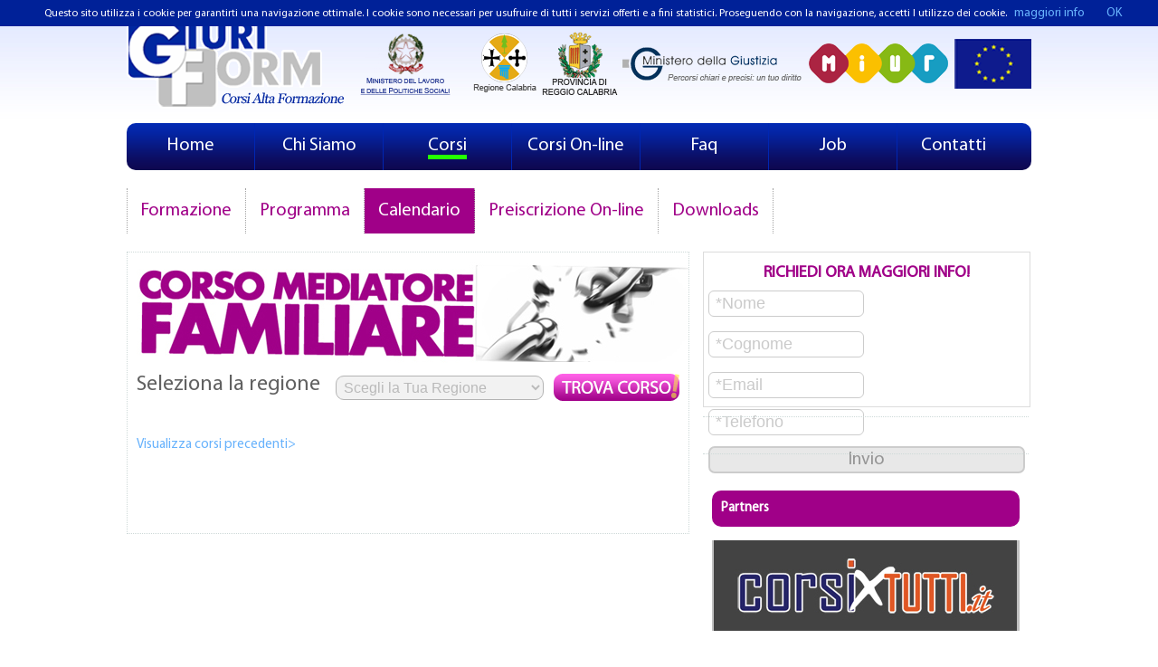

--- FILE ---
content_type: text/html
request_url: http://www.corsialtaformazione.it/corsi/corsi2.php?id_corsi=3
body_size: 15985
content:

	
		<!DOCTYPE html PUBLIC "-//W3C//DTD XHTML 1.0 Strict//EN" "http://www.w3.org/TR/xhtml1/DTD/xhtml1-strict.dtd">
		<html xmlns="http://www.w3.org/1999/xhtml" xml:lang="it" lang="it" dir="ltr">
			<head>
				<link rel="stylesheet" href="../css/stile.css" media="all" type="text/css">
				<link rel="stylesheet" href="../css/stilejava.css" type="text/css" media="screen">
				<link rel='stylesheet' id='camera-css'  href='../../css/camera.css' type='text/css' media='all'>
				<link rel="stylesheet"  type="text/css" href="stilecorsi_3.php" >
				
				<script type="text/javascript" src="http://ajax.googleapis.com/ajax/libs/jquery/1.7.1/jquery.min.js"></script>
				
				<script type="text/javascript" src="../js/jquery.fancybox-1.3.4.pack.js"></script>
				
				
				<script type='text/javascript' src='../js/camera.js'></script>

				<!-- forse si pu� cancellare forse serve slide cellulare --> <!-- <script type='text/javascript' src='../js/jquery.mobile.customized.min.js'></script> -->
				
				<script type="text/javascript" src="http://www.giurimed.com/prototype.js"></script>
	
 
<script type="text/javascript" src="http://maps.googleapis.com/maps/api/js?sensor=true&amp;key=AIzaSyDs-_SahitqX45BtblJ2NdwM93srZQ6j54"></script>
			
				<script type="text/javascript">
				var JQ = jQuery.noConflict();
					JQ(document).ready(function() {
					JQ("#chiama").fancybox({
						'width'				: 600,
						'height'            : 300,
						'scrolling'         : 'no',
						'autoScale'			: true,
						'autoDimensions'    : true,
						'transitionIn'		: 'fade',
						'transitionOut'		: 'fade',
						'type'				: 'iframe',
						'overlayColor'      : '#000'
					});
					JQ("#login").fancybox({
						'width'				: 250,
						'height'            : 240,
						'scrolling'         : 'no',
						'autoScale'			: true,
						'autoDimensions'    : true,
						'transitionIn'		: 'fade',
						'transitionOut'		: 'fade',
						'type'				: 'iframe',
						'overlayColor'      : '#000'
					});
					JQ("#registrati").fancybox({
						'width'				: 600,
						'height'            : 300,
						'scrolling'         : 'no',
						'autoScale'			: true,
						'autoDimensions'    : true,
						'transitionIn'		: 'fade',
						'transitionOut'		: 'fade',
						'type'				: 'iframe',
						'overlayColor'      : '#000'
					});
					
					});
				</script>
				
				<script type="text/javascript" src="jquery.quovolver.js"></script>
				
				<!-- JavaScript Test Zone -->
				<script type="text/javascript">
					JQ(document).ready(function() {
					JQ('blockquote').quovolver();
					});
				</script>
			</head>	<script type="text/javascript">
		Event.observe(window, 'load', function() {
		load();
		});
	</script>
								<script type="text/javascript">			
onload=ColoraRighe;

 function ColoraRighe(){
 var tabelle=document.getElementsByTagName("table");
for(i=0;i<tabelle.length;i++){
     if(tabelle[i].className.indexOf("righealterne")>=0){
         trs=tabelle[i].tBodies[0].rows;
         for(j=1;j<trs.length;j+=2)
             trs[j].className="alterna";
         }
     }
 } 
 </script>
	
	<script type="text/javascript">
				var map_text = {
				};
			</script>
			<body>
				<script src="/cookiechoices.js"></script>
				<script>
					document.addEventListener('DOMContentLoaded', function(event) {
						cookieChoices.showCookieConsentBar('Questo sito utilizza i cookie per garantirti una navigazione ottimale. I cookie sono necessari per usufruire di tutti i servizi offerti e a fini statistici. Proseguendo con la navigazione, accetti l utilizzo dei cookie.',
						'OK', 'maggiori info', 'http://www.corsialtaformazione.it/privacy');
					});
				</script>
				<script>
  (function(i,s,o,g,r,a,m){i['GoogleAnalyticsObject']=r;i[r]=i[r]||function(){
  (i[r].q=i[r].q||[]).push(arguments)},i[r].l=1*new Date();a=s.createElement(o),
  m=s.getElementsByTagName(o)[0];a.async=1;a.src=g;m.parentNode.insertBefore(a,m)
  })(window,document,'script','//www.google-analytics.com/analytics.js','ga');

  ga('create', 'UA-60191836-1', 'auto');
  ga('send', 'pageview');

</script>
				<div class="bodyup">
					<div class="header">
						<a href="http://www.giuriform.it"><div class="logo"></div></a>
					</div>
				</div>
				<div class="body">
					<div class="content">
						<div class="menu">
							<div class="tasto1">
								<a href="../index.php">Home</a>
							</div>
							<div class="tasto2">
								<a href="../chi_siamo/index.php">Chi Siamo</a>
							</div>
							<div class="hover3">
								<a href="../corsi/index.php">Corsi</a>
							</div>
							<div class="tasto4">
								<a href="../corsi_online/index.php">Corsi On-line</a>
							</div>
							<div class="tasto6">
								<a href="../faq/index.php">Faq</a>
							</div>
							<div class="tasto7">
								<a href="../job/index.php">Job</a>
							</div>
							<div class="tasto8">
								<a href="../contatti/index.php">Contatti</a>
							</div>
						</div>
						<div class="center">
							<!--<div class="barracorsi">
								<div class="intobarracorsi">
									<img style="margin:10px;" src="calendar.png"/>
								</div>
								<div class="barracorsitext">
								In partenza a:
								</div>
								<div class="barracorsitext2">
									<blockquote style="margin:0; padding:0; float:left;">
										<a href="calendario.php?operazione_id_corsi=526&id_corsi=">
										<b></b> - 
											00/00/0000
											</a>
									</blockquote>
								</div>
								<div class="tastobarracorsi">
									<a href="../richiedi_corso/index.php">RICHIEDI UN CORSO NELLA TUA CITTA'</a>
								</div>
							</div>-->
							<div style="float:left; width:1000px; height:50px; margin:0 0 20px 0;">
								<div class="menu1">
									<a href="corsi.php?id_corsi=3">
										Formazione
									</a>
								</div>
								<div class="menu2">
									<a href="corsi1.php?id_corsi=3">
										Programma
									</a>
								</div>  
								<div class="menu2block">
									<a href="corsisvolti.php?id_corsi=3">
										Calendario
									</a>
								</div> 
								<div class="menu2">
									<a href="corsi6.php?id_corsi=3">
										Preiscrizione On-line
									</a>
								</div>
								<div class="menu2">
									<a href="corsi5.php?id_corsi=3">
										Downloads
									</a>
								</div>
							</div>
							<div class="sinistra">
								<div class="sinistratext">
									<img src="../img/120140430102814.jpg"/>
									<div class="cercaregione">Seleziona la regione</div>
									<form method="GET" action="selezioneregione.php" enctype="multipart/form-data">
										<div style="margin: 2px 11px; float:left;">
											<input type="hidden" value="3" name="id_corsi" />			
											<select name="regione" style="width:230px; height:27px; border-radius:9px; border: 1px solid #b4b4b4; font-size: 16px; background-color:#f2f2f2; text-align: left; color: #bababa;">
												<option value="" selected="selected">&nbsp;Scegli la Tua Regione</option>
												<option value="Abruzzo">Abruzzo</option>
												<option value="Basilicata">Basilicata</option>
												<option value="Calabria">Calabria</option>
												<option value="Campania">Campania</option>
												<option value="Emilia Romagna">Emilia Romagna</option>
												<option value="Friuli Venezia Giulia">Friuli Venezia Giulia</option>
												<option value="Lazio">Lazio</option>
												<option value="Liguria">Liguria</option>
												<option value="Lombardia">Lombardia</option>
												<option value="Marche">Marche</option>
												<option value="Molise">Molise</option>
												<option value="Piemonte">Piemonte</option>
												<option value="Puglia">Puglia</option>
												<option value="Sardegna">Sardegna</option>
												<option value="Sicilia">Sicilia</option>
												<option value="Toscana">Toscana</option>
												<option value="Trentino Alto Adige">Trentino Alto Adige</option>
												<option value="Umbria">Umbria</option>
												<option value="Valle dAosta">Valle d'Aosta</option>
												<option value="Veneto">Veneto</option>
											</select>
										</div>
										<input name="invia" type="image" src="../img/20140430102814.gif" alt="invia" title="invia">
									</form><br>
									<div class="divcorso1">
								
									<table class="righealterne">
										<thead>
										</thead>
										<tbody>
										</tbody>
									</table> <div><a href="corsisvolti.php?id_corsi=3">Visualizza corsi precedenti></a></div>
			
					<div style="float:left; width: 480px;">
					</div><br><br>
									</div>
									<div class="divcorso2">
									
									</div>
									<div class="divcorso1">
									</div>
									<br>
								</div>
							</div>
							<div class="destra">
								<div class="formcorso">
									RICHIEDI ORA MAGGIORI INFO!<br>  
									<form method="POST" action="../maggiori_info.php" enctype="multipart/form-data">	
										<input value="3" type="hidden" text-input name="id_corsi" />
										<input value="" type="hidden" name="corsodiinteresse" >
										<div style="margin:0 10px 10px 0;  float:left; ">
											<input value=" *Nome" onfocus="this.value='';" style="width:166px; height:25px; border-radius:6px; border: 1px solid #ccc; font-size: 18px; text-align: left; color: #cacaca;" type="text" text-input name="nome" />			
										</div>
										<div style="margin:0 0 10px 0;  float:left; ">
											<input value=" *Cognome" onfocus="this.value='';" style="width:166px; height:25px; border-radius:6px; border: 1px solid #ccc; font-size: 18px; text-align: left; color: #cacaca;" type="text" text-input name="cognome" />			
										</div>
										<div style="margin:0 10px 6px 0;  float:left; ">
											<input value=" *Email" onfocus="this.value='';" style="width:166px; height:25px; border-radius:6px; border: 1px solid #ccc; font-size: 18px; text-align: left; color: #cacaca;" type="text" text-input name="email" />			
										</div>
										<div style="margin:0 0 6px 0;  float:left; ">
											<input value=" *Telefono" onfocus="this.value='';" style="width:166px; height:25px; border-radius:6px; border: 1px solid #ccc; font-size: 18px; text-align: left; color: #cacaca;" type="text" text-input name="telefono" />			
										</div>
										<div style="margin:0 0 0 0; text-align:center; ">
											<input type="submit" value="Invio" style="width:350px; height:30px; border-radius:7px; border: 2px solid #ccc; font-size: 20px; font-family: Myriad Pro; text-align: center; color: #959595; background-color:#e8e8e8;"/>
										</div>
									</form>
								</div>
								<div class="hrdestra2">
								</div><br>
								<div class="destratext">
									
								</div>
								<div class="hrdestra2">
								</div>
								<div class="destralink"><br>
									<div class="destratitol">
										Partners
									</div><br>
									
									<a href="###111111111">
										<img style="float:left; margin:5px auto;"  src="../img/20140428110214.jpg"/>
									</a>
								</div><br>
							</div>
						</div>
					</div>
					<div class="bodydown">
						<div class="footer">
							<div class="footerdiv">
								MAPPA DEL SITO<br>
								<div class="footerlink"> <a href="../dicono_di_noi/index.php">Dicono di noi</a><br>
									<a href="../index.php">Home</a><br>
									<a href="../chi_siamo/index.php">Chi Siamo</a><br>
									<a href="../corsi/index.php">Corsi</a><br>
									<a href="../contatti/index.php">Contatti</a><br>
									<a href="../faq/index.php">Faq</a><br>
									<a href="../corsi_online/index.php">Corsi On-line</a><br>
								</div>
							</div>
							<div class="footerdiv">
								ALTRI CORSI<br>
								<div class="footerlink">
									
									<a href="../corsi/corsi.php?id_corsi=38">Sicurezza Lavori Elettrici</a><br>
									
									<a href="../corsi/corsi.php?id_corsi=21">Corso Per Assistente all'Infanzia</a><br>
									
									<a href="../corsi/corsi.php?id_corsi=32">Primo Soccorso</a><br>
									
									<a href="../corsi/corsi.php?id_corsi=34">Igiene e Alimenti</a><br>
									
									<a href="../corsi/corsi.php?id_corsi=23">Diventa Formatore</a><br>
									
									<a href="../corsi/corsi.php?id_corsi=27">Salute e Sicurezza</a><br>
									
									<a href="../corsi/corsi.php?id_corsi=40">Preparazione Esame Avvocato 2018</a><br>
									
									<a href="../corsi/corsi.php?id_corsi=31">Antincendio</a><br>
									
									<a href="../corsi/corsi.php?id_corsi=20">Corso Per Assistente Educativo</a><br>
									
								</div>
							</div>
							<div class="footerdiv">
								CONTATTI<br>
								<form method="POST" action="../contatti.php" enctype="multipart/form-data">
									<div style=" float:left; ">
										<input value=" *Nome e Cognome" onfocus="this.value='';" style="width:160px; height:25px;border-radius:7px; border: 2px solid #dddddd; font-size: 16px; text-align: left; color: #cacaca;" type="text" text-input name="nome" />			
									</div>
									<div style="margin:0 0 5px 0;  float:left; ">
										<input value=" *Email" onfocus="this.value='';" style="width:160px; height:25px;border-radius:7px; border: 2px solid #dddddd; font-size: 17px; text-align: left; color: #cacaca;" type="text" text-input name="email" />			
									</div>
									<div style="margin:0 0 5px 0;  float:left; ">
										<textarea rows="3" style="width:160px; height:80px; border-radius:7px; border: 2px solid #dddddd; font-size: 17px; font-family: Myriad Pro; text-align: left; color: #cacaca;" type="text"  name="note" onfocus="this.value=''; return false;">*Note</textarea>
									</div>
									<div style="margin:0 10px 0 0; float:left; text-align:center; ">
										<input type="submit" value="Invio" style="width:165px; height:30px; border-radius:7px; border: 2px solid #dddddd; font-size: 20px; font-family: Myriad Pro; text-align: center; color: #959595; background-color:#e8e8e8;"/>
									</div>
								</form>
							</div>
							<div class="footerdivdx">
								
									VUOI APRIRE UNA NUOVA <br>
									<b style="color:#ff6c00">CAMERA DI MEDIAZIONE?</b><br>
									<a style="background-color:#ff6c00;" href="http://www.giurimed.com/apri_una_camera/index.php">+ info</a>	
									
									
							</div>
							<div class="pxe">
							</div>
							<div class="footerleft">
								
								<div style="color:#7e7e7e;">
								I corsi per mediatore sono offerti da GIURIFORM, Ente di formazione iscritto al n. 174 del registro tenuto dal Ministero della Giustizia ai sensi del D.M. n. 180/2010.<br>
								</div>
								<b>GIURIFORM SRL P.iva 02671830806 c.f. 92074280808 <br></b>
								<div style="font-size:14px; color:#7e7e7e;">
									<b>Sede Formativa: </b>Roma - 00187 Via G. Palumbo, 1<br>  
									 
									  
								</div>
								
								<div style="color:#7e7e7e;">
								
								</div>
								<b> </b>
								<div style="font-size:14px; color:#7e7e7e;">
									<b>Sede Legale: </b> Roma - 00187 Via G. Palumbo, 1<br>  
									<b>Tel</b> 0965.811847 - 0965.1890801 &nbsp; <b> Fax</b> 06.62207152 &nbsp; &nbsp;
									<b>E-mail:</b> <a href=mailto:info@giuriform.it>info@giuriform.it</a>&nbsp;  <b>Web:</b> <a href=http://www.giuriform.it>www.giuriform.it</a> 
								</div>
								
							</div>
							<div class="footerright">
								
								<div style="font-size:13px; color:#7e7e7e;">
									(c)2014/2015 - Il materiale e le informazioni contenute in www.giuriform.it sono di esclusiva propriet� di GIURIFORM - Tutti i diritti sono riservati. <br> 
									<div class="user_web"><a href="http://www.userweb.it"></a></div>
								</div>
								
							</div>
							<div class="pxe">
							</div>
						</div>
					</div>
				</div>
			</body>
		</html>
	

--- FILE ---
content_type: text/css
request_url: http://www.corsialtaformazione.it/css/stile.css
body_size: 16198
content:
@font-face {font-family: 'Agency FB';
  src: url('agency_fb.eot'); /* per IE 5-8 */
  src: local('?'), /* direttiva local per IE */
  url('agency_fb.woff') format('woff'),    /* Firefox 3.6+, Chrome 5.0+, IE 9.0+ */
        url('agency_fb.ttf') format('truetype'); /* Opera, Safari */
}

@font-face {font-family: 'Myriad Pro';
  src: url('myriad_pro.eot'); /* per IE 5-8 */
  src: local('?'), /* direttiva local per IE */
  url('myriad_pro.woff') format('woff'),    /* Firefox 3.6+, Chrome 5.0+, IE 9.0+ */
        url('myriad_pro.ttf') format('truetype'); /* Opera, Safari */
}

html, body {height:100%;  line-height:20px; font-family: Myriad Pro, verdana, arial, Times New Roman, georgia; font-size: 16px; text-align: left; color: #818180;}
body { margin:0px auto;  min-width: 1020px; background-color:#fff; }
b{ font-family:Myriad Pro, verdana, arial, Times New Roman, georgia; font-size: 13px; color:#67b2fc;}
/*p{ font-family:Myriad Pro, verdana, arial, Times New Roman, georgia; font-size: 13px; color:#67b2fc;}*/
a {text-decoration:none; font-family: Myriad Pro, verdana, arial, Times New Roman, georgia; font-size:14px; color:#67b2fc; } 
a:hover {color:#67b2fc; text-decoration:none; }
span{font-family: Myriad Pro, verdana, arial, Times New Roman, georgia; font-size: 12px;}
img {border:0px;}
.bodyup {margin:0px auto; width: 100%;  height:136px;  background:url(../img/header.jpg); background-repeat:repeat-x;}
.header {margin:0px auto; padding:20px 0; width:1000px; height:96px;}
.logo {float:left; width:1000px; height:100px; background:url(../img/logo_ok.png); background-repeat:no-repeat; }
.social {float:right; width:284px; height:100px; font-family: Myriad Pro, verdana, arial, Times New Roman, georgia; font-size: 13px; text-align: left; color: #5c5c5c;}
.social a {text-decoration:none; font-family: Myriad Pro, verdana, arial, Times New Roman, georgia; font-size:13px; color:#5c5c5c; } 
.social a:hover {color:#a9a9a9; text-decoration:none; }
.chiama {float:left; width:175px; height:63px; margin: 20px 0 0 0; }
.login {float:left; width:97px; height:63px; margin: 40px 0 0 12px; }
.body {margin:0px auto; width:100%; height:100%;}
.content {margin:0 auto; width:1000px; }
.menu { float:left; width:1000px; height:52px; margin:0 0 20px 0; background:url(../img/menu.png); border-radius:10px; font-size: 20px; color: #fff; line-height:50px;}
.contatti {text-align:center;}

.tasto1{float:left; text-align:center; width:141px; height:52px; border-right:1px solid #0026b2;}
.tasto1 a{text-decoration:none;  font-size: 20px; color: #fff; line-height:50px;}
.tasto1 a:hover{border-bottom:solid 5px #fcff00; width:141px; height:54px;}
.hover1{float:left; text-align:center; width:141px; height:52px; border-right:1px solid #0026b2;}
.hover1 a{text-decoration:none;  font-size: 20px; border-bottom:solid 5px #fcff00; color: #fff; line-height:50px;}
.hover1 a:hover{border-bottom:solid 5px #fcff00; width:141px; height:54px;}

.tasto2{float:left; text-align:center; width:141px; height:52px; border-right:1px solid #0026b2;}
.tasto2 a{text-decoration:none;  font-size: 20px; color: #fff; line-height:50px;}
.tasto2 a:hover{border-bottom:solid 5px #ff9600; width:141px; height:54px;}
.hover2{float:left; text-align:center; width:141px; height:52px; border-right:1px solid #0026b2;}
.hover2 a{text-decoration:none; border-bottom:solid 5px #ff9600; font-size: 20px; color: #fff; line-height:50px;}
.hover2 a:hover{border-bottom:solid 5px #ff9600; width:141px; height:54px;}

.tasto3{float:left; text-align:center; width:141px; height:52px; border-right:1px solid #0026b2;}
.tasto3 a{text-decoration:none;  font-size: 20px; color: #fff; line-height:50px;}
.tasto3 a:hover{border-bottom:solid 5px #24ff00; width:141px; height:54px;}
.hover3{float:left; text-align:center; width:141px; height:52px; border-right:1px solid #0026b2;}
.hover3 a{text-decoration:none;  font-size: 20px; border-bottom:solid 5px #24ff00; color: #fff; line-height:50px;}
.hover3 a:hover{border-bottom:solid 5px #24ff00; width:141px; height:54px;}

.tasto4{float:left; text-align:center; width:141px; height:52px; border-right:1px solid #0026b2;}
.tasto4 a{text-decoration:none;  font-size: 20px; color: #fff; line-height:50px;}
.tasto4 a:hover{border-bottom:solid 5px #00ffea; width:141px; height:54px;}
.hover4{float:left; text-align:center; width:141px; height:52px; border-right:1px solid #0026b2;}
.hover4 a{text-decoration:none;  font-size: 20px; border-bottom:solid 5px #00ffea; color: #fff; line-height:50px;}
.hover4 a:hover{border-bottom:solid 5px #00ffea; width:141px; height:54px;}

.tasto5{float:left; text-align:center; width:141px; height:52px; border-right:1px solid #0026b2;}
.tasto5 a{text-decoration:none;  font-size: 20px; color: #fff; line-height:50px;}
.tasto5 a:hover{border-bottom:solid 5px #003cff; width:141px; height:54px;}
.hover5{float:left; text-align:center; width:141px; height:52px; border-right:1px solid #0026b2;}
.hover5 a{text-decoration:none;  font-size: 20px; border-bottom:solid 5px #003cff; color: #fff; line-height:50px;}
.hover5 a:hover{border-bottom:solid 5px #003cff; width:141px; height:54px;}

.tasto6{float:left; text-align:center; width:141px; height:52px; border-right:1px solid #0026b2;}
.tasto6 a{text-decoration:none;  font-size: 20px; color: #fff; line-height:50px;}
.tasto6 a:hover{border-bottom:solid 5px #ff00f0; width:141px; height:54px;}
.hover6{float:left; text-align:center; width:141px; height:52px; border-right:1px solid #0026b2;}
.hover6 a{text-decoration:none;  font-size: 20px; border-bottom:solid 5px #ff00f0; color: #fff; line-height:50px;}
.hover6 a:hover{border-bottom:solid 5px #ff00f0; width:141px; height:54px;}

.tasto7{float:left; text-align:center; width:141px; height:52px; border-right:1px solid #0026b2;}
.tasto7 a{text-decoration:none;  font-size: 20px; color: #fff; line-height:50px;}
.tasto7 a:hover{border-bottom:solid 5px #c0c0c0; width:141px; height:54px;}
.hover7{float:left; text-align:center; width:141px; height:52px; border-right:1px solid #0026b2;}
.hover7 a{text-decoration:none;  font-size: 20px; border-bottom:solid 5px #c0c0c0; color: #fff; line-height:50px;}
.hover7 a:hover{border-bottom:solid 5px #c0c0c0; width:141px; height:54px;}

.tasto8{float:left; text-align:center; width:141px; height:52px;}
.tasto8 a{text-decoration:none;  font-size: 20px; color: #fff; line-height:50px;}
.tasto8 a:hover{border-bottom:solid 5px #ff0000; width:141px; height:54px;}
.hover8{float:left; text-align:center; width:141px; height:52px;}
.hover8 a{text-decoration:none;  font-size: 20px; border-bottom:solid 5px #ff0000; color: #fff; line-height:50px;}
.hover8 a:hover{border-bottom:solid 5px #ff0000; width:141px; height:54px;}

.center {float:left;width:1000px;}
.center h1 {margin:50px 0 30px 0; color:#000578;}
.barracorsi {float:left; margin:10px auto 30px; width:1000px; height:50px; border-radius:7px; background-color:#eaeaea;}
.barracorsitext {float:left; font-size:20px; color:#4d4d4d; padding:15px 15px 15px 15px;}
.barracorsitext2 {float:left; font-size:20px; color:#4d4d4d; padding:15px 0 0 0;}
.barracorsitext2 b{font-size:19px; color:#000578;}
.intobarracorsi { float:left; width:50px; height:50px; border-top-left-radius: 7px; border-bottom-left-radius: 7px; background-color:#000578;}
.tastobarracorsi a{float:right; text-decoration:none;  font-size: 15px; padding:8px; margin:7px; background-color:#000578; color: #fff;}
.tastobarracorsi a:hover{float:right;}

.sinistra { float:left; margin:0 5px 0 0; width:620px; background-color:#fff; border: 1px dotted #ced9d8;}
.sinistratext {padding:10px; width:600px; font-family: Myriad Pro, verdana, arial, Times New Roman, georgia; font-size: 15px; line-height:25px; text-align: left; color: #818180;}
.sinistratext b {font-family: Myriad Pro, verdana, arial, Times New Roman, georgia; font-size: 15px; text-align: left; color: #818180;}
.sinistra h1 { font-family: Myriad Pro, verdana, arial, Times New Roman, georgia; font-weight:lighter; font-size: 25px; text-align: left; color: #0328ae;}
.sinistratext a {font-size:15px;}
.sinistratext a:hover {font-size:15px; color: #9a9a9a; }
.cercaregione { font-family: Myriad Pro, verdana, arial, Times New Roman, georgia; width:209px; font-weight:lighter; font-size: 24px;float:left; text-align: left; color: #616161;}
.sedecorso { font-family: Myriad Pro, verdana, arial, Times New Roman, georgia; width:509px; font-weight:lighter; font-size: 25px;float:left; text-align: left; color: #616161;}
.sedecorso b { font-family: Myriad Pro, verdana, arial, Times New Roman, georgia; font-weight:lighter; font-size: 25px; color: #000578;}

table.righealterne  tr.alterna td{border: 1px dotted #ced9d8; font-family: Myriad Pro, verdana, arial, Times New Roman, georgia; width:600px; height:60px; font-size: 65px;float:left; text-align: left; color: #616161; background-color: #fff;} 
table.righealterne  tr.ccc td{border: 1px dotted #ced9d8; font-family: Myriad Pro, verdana, arial, Times New Roman, georgia; width:600px; height:60px; font-size: 65px;float:left; text-align: left; color: #616161; background-color: #eaeaea;} 

.divcorsdddo1 table {font-family: Myriad Pro, verdana, arial, Times New Roman, georgia; width:600px; height:60px; font-size: 25px;float:left; text-align: left; color: #616161; } 
.divcorsdddo1 tr { font-family: Myriad Pro, verdana, arial, Times New Roman, georgia; width:600px; height:60px; font-size: 25px;float:left; text-align: left; color: #616161; background-color:#eaeaea;} 
.divcorsdddo1 tr.alternate { background-color: #fff; }

.docentisx {width:273px; height:70px; margin:5px 10px 5px 0; padding:10px; font-size: 14px; border: 1px dotted #ced9d8;  float:left;}
.docentisx b {font-size: 14px;}
.docentisx a {font-size: 14px;}
.docentisx a:hover {font-size: 14px;}
.docentisx img {float:right;}

.docentidx {width:273px; height:70px; margin:5px 0px; padding:10px; font-size: 14px; border: 1px dotted #ced9d8; float:left;}
.docentidx b {font-size: 14px;}
.docentidx a {font-size: 14px;}
.docentidx a:hover {font-size: 14px;}
.docentidx  img {float:right;}

.antenews {font-size: 15px; }
.antenews b {font-family: Myriad Pro, verdana, arial, Times New Roman, georgia; font-size: 15px; text-align: left; color: #0328ae;}
.antenews a {font-family: Myriad Pro, verdana, arial, Times New Roman, georgia; font-size: 15px; line-height:25px; text-align: left; color: #818180;}
.antenews a:hover{font-family: Myriad Pro, verdana, arial, Times New Roman, georgia; font-size: 15px; line-height:25px; text-align: left; color: #818180;}

.hrnews { width:600px; margin:15px 0; border-top: 1px dotted #ced9d8;}

.faqdiv {}
.faqdiv a {font-size:14px; line-height:29px;color: #0424a4;}
.faqdiv a:hover {font-size:14px; color: #9a9a9a; text-decoration:underline; line-height:29px;}
.faqdiv b {font-size:14px; line-height:29px; color:#0424a4;}
.modulojob {float:left; margin:10px; width:570px; padding:15px; border: 1px dotted #ced9d8;}
.modulojob b {float:left; line-height:25px;}

.corso {width:235px; height:225px; margin:5px; padding:0; border: 1px dotted #ced9d8;  float:left;}
.corso a {width:235px; height:100%;  font-size:15px; font-weight:bold; float:left;}
.corso a:hover {width:235px; height:100%; opacity:0.7; filter:alpha(opacity=70);  font-size:15px; font-weight:bold; text-decoration:underline; background:#e6e6e6; float:left;}

.corsotitle {width:215px; margin:10px; font-size:15px; font-weight:bold; float:left;}

.destra {float:left; margin:0 0 0 10px; width:360px; background-color:#fff; }
.destratext {float:left;padding:0 10px 20px 10px; width:340px; font-family: Myriad Pro, verdana, arial, Times New Roman, georgia; font-size: 14px; text-align: center; color: #818180;}
.destratext b {font-family: Myriad Pro, verdana, arial, Times New Roman, georgia; font-size: 14px; text-align: left; color: #818180;}
.destralink {float:left; padding:0 10px; width:335px; font-family: Myriad Pro, verdana, arial, Times New Roman, georgia; font-size: 14px; text-align: left; color: #818180;}
.destratitol {width:320px; padding:10px; font-family: Myriad Pro, verdana, arial, Times New Roman, georgia; font-size: 15px; font-weight:bold; border-radius:10px; background-color:#002198; text-align: left; color: #fff;}
.destralink b {font-family: Myriad Pro, verdana, arial, Times New Roman, georgia; font-size: 14px; text-align: left; color: #404040;}
.destralink a {font-size:14px; color: #0066ff; font-weight:bold;}
.destralink a:hover {font-size:14px; color: #67b2fc; }
.destralink ul {float:left; width:300px; font-size:17px; list-style-image:url('../img/spunta.png'); } 
.destralink ul b {font-size:16px; color:#818180; } 
.destralink ul a {font-size:16px; color: #0027a0; font-weight:bold;}
.destralink ul a:hover {font-size:16px; color: #67b2fc;}
.destralink li {float:left; width:300px; margin:5px 0; } 
.destramaps {float:left;  width:340px; border: 1px dotted #ced9d8;}

.hrdestra { float:left; width:360px; border-top: 1px dotted #ced9d8; margin:0 0 20px 0;}
.hrdestra2 { float:left; width:360px; border-top: 1px dotted #ced9d8; margin:0 0 20px 0;}


.destracorso { float:left; margin:10px 5px 0 0; width:360px;}
.sinistracorso {float:left; margin:10px 0 0 10px; width:625px; height:100%; font-size: 16px; line-height:26px; background-color:#fff; }


.down { float:left; width:1020px; height:100%_;}
.down h1 {font-family: Myriad Pro, verdana, arial, Times New Roman, georgia; font-weight:lighter; font-size: 25px; text-align: left; color: #0328ae; }
.news {float:left; width:320px; height:610px; margin:0 7px; }
.titolo {float:left; width:225px; height:90px;color:#fff; line-height:5px; padding:20px; margin:195px 0px 0px 0px;}
.titolo h1 {font-family: Myriad Pro, verdana, arial, Times New Roman, georgia; font-weight:lighter; line-height:25px; font-size: 20px; text-align: left; color: #fff; }
.testo {float:left; width:300px; margin:10px 0; padding:0 10px; font-family: Myriad Pro, verdana, arial, Times New Roman, georgia; font-size: 16px; line-height:25px; text-align: left; color: #5c5c5c;}
.testo div{float:left;}

.bodydown {float:left; width:100%; margin:40px auto 0; background-color: #dfe6ff;}
.footer {width:1020px; height:370px; margin:0 auto ; padding:10px 0;}
.footerdiv {float:left; height:280px; width:180px; border-right:1px dotted #cbd1e5; margin:0 10px; font-family:Agency FB; font-size:30px; line-height:40px; color:#4d4d4d;}
.footerdivdx {float:left; float:left; height:180px; width:375px; margin:50px 10px; font-family:Agency FB; font-size:50px; line-height:45px; color:#4d4d4d;}
.footerdivdx b{float:left; font-family:Agency FB; font-size:45px; line-height:38px;}
.footerdivdx a{float:right; font-size:20px; line-height:15px; padding:10px; color:#fff; margin:15px 0 0 0;}
.footerdivdx a:hover{opacity:0.8; filter:alpha(opacity=80)}

.footerlink {font-family: Myriad Pro, verdana, arial, Times New Roman, georgia; font-size: 12px; color: #3d3d3d; line-height:20px;}
.footerlink a{text-decoration:none; font-family: Myriad Pro, verdana, arial, Times New Roman, georgia; font-size: 12px; color: #3d3d3d; line-height:20px;}
.footerlink a:hover{color:#757576;}
.footerleft {float:left; width:700px; height:120px; padding:0 19px 0 0; border-right:1px dotted #cbd1e5; font-family: Myriad Pro, verdana, arial, Times New Roman, georgia; font-size: 12px; color: #3d3d3d; line-height:20px;}
.footerleft a {font-size: 14px; color: #000578; line-height:20px;}
.footerleft a:hover {font-size: 14px; color: #0008c1; line-height:20px;}
.footerleft b{font-family: Myriad Pro, verdana, arial, Times New Roman, georgia; font-size: 14px; color: #606060;}
.footerright b{font-family: Myriad Pro, verdana, arial, Times New Roman, georgia; font-size: 14px; color: #606060;}

.user_web a {width:216px; height:31px; background:url(../img/logo_user_web_bn.png); background-repeat:no-repeat; display:block;} 
.user_web a:hover {width:216px; height:31px; background:url(../img/logo_user_web_cl.png);background-repeat:no-repeat; }

.footerright {float:left; width:260px; height:120px; padding:0 20px; font-family: Myriad Pro, verdana, arial, Times New Roman, georgia; font-size: 12px; color: #3d3d3d; line-height:20px;}
.pxe { margin: 5px auto; width:1000px; float:left;   border-top: 1px dotted #ced9d8;}


--- FILE ---
content_type: text/css; charset: UTF-8
request_url: http://www.corsialtaformazione.it/corsi/stilecorsi_3.php
body_size: 18587
content:
stilecorsi_3.php
Deprecated: Function ereg_replace() is deprecated in /htdocs/public/www/corsi/stilecorsi_3.php on line 7

@font-face {font-family: Graublau Sans Web; src: url(GraublauWeb.otf) format("opentype");}

html, body {height:100%;  line-height:20px; font-family: Myriad Pro, verdana, arial, Times New Roman, georgia; font-size: 16px; text-align: left; color: #818180;}
body { margin:0px auto;  background-color:#fff; }
b{ font-family:Myriad Pro, verdana, arial, Times New Roman, georgia; font-size: 13px; color:#67b2fc;}
a {text-decoration:none; font-family: Myriad Pro, verdana, arial, Times New Roman, georgia; font-size:14px; color:#67b2fc; } 
a:hover {color:#67b2fc; text-decoration:none; }
span{font-family: Myriad Pro, verdana, arial, Times New Roman, georgia; font-size: 12px;}
img {border:0px;}
.bodyup {margin:0px auto; width:100%; height:136px;  background:url(../img/header.jpg); background-repeat:repeat-x;}
.header {margin:0px auto; padding:20px 0; width:1000px; height:96px;}
.logo {float:left; width:1000px; height:100px; background:url(../img/logo_ok.png); background-repeat:no-repeat; }
.social {float:right; width:284px; height:100px; font-family: Myriad Pro, verdana, arial, Times New Roman, georgia; font-size: 13px; text-align: left; color: #5c5c5c;}
.social a {text-decoration:none; font-family: Myriad Pro, verdana, arial, Times New Roman, georgia; font-size:13px; color:#5c5c5c; } 
.social a:hover {color:#a9a9a9; text-decoration:none; }
.chiama {float:left; width:175px; height:63px; margin: 20px 0 0 0; }
.login {float:left; width:97px; height:63px; margin: 40px 0 0 12px; }
.body {margin:0px auto; width:100%; height:100%;}
.content {margin:0 auto; width:1000px; }
.menu { float:left; width:1000px; height:52px; margin:0 0 20px 0; background:url(../img/menu.png); border-radius:10px; font-size: 20px; color: #fff; line-height:50px;}
.contatti {text-align:center;}

.tasto1{float:left; text-align:center; width:141px; height:52px; border-right:1px solid #0026b2;}
.tasto1 a{text-decoration:none;  font-size: 20px; color: #fff; line-height:50px;}
.tasto1 a:hover{border-bottom:solid 5px #fcff00; width:141px; height:54px;}
.hover1{float:left; text-align:center; width:141px; height:52px; border-right:1px solid #0026b2;}
.hover1 a{text-decoration:none;  font-size: 20px; border-bottom:solid 5px #fcff00; color: #fff; line-height:50px;}
.hover1 a:hover{border-bottom:solid 5px #fcff00; width:141px; height:54px;}

.tasto2{float:left; text-align:center; width:141px; height:52px; border-right:1px solid #0026b2;}
.tasto2 a{text-decoration:none;  font-size: 20px; color: #fff; line-height:50px;}
.tasto2 a:hover{border-bottom:solid 5px #ff9600; width:141px; height:54px;}
.hover2{float:left; text-align:center; width:141px; height:52px; border-right:1px solid #0026b2;}
.hover2 a{text-decoration:none; border-bottom:solid 5px #ff9600; font-size: 20px; color: #fff; line-height:50px;}
.hover2 a:hover{border-bottom:solid 5px #ff9600; width:141px; height:54px;}

.tasto3{float:left; text-align:center; width:141px; height:52px; border-right:1px solid #0026b2;}
.tasto3 a{text-decoration:none;  font-size: 20px; color: #fff; line-height:50px;}
.tasto3 a:hover{border-bottom:solid 5px #24ff00; width:141px; height:54px;}
.hover3{float:left; text-align:center; width:141px; height:52px; border-right:1px solid #0026b2;}
.hover3 a{text-decoration:none;  font-size: 20px; border-bottom:solid 5px #24ff00; color: #fff; line-height:50px;}
.hover3 a:hover{border-bottom:solid 5px #24ff00; width:141px; height:54px;}

.tasto4{float:left; text-align:center; width:141px; height:52px; border-right:1px solid #0026b2;}
.tasto4 a{text-decoration:none;  font-size: 20px; color: #fff; line-height:50px;}
.tasto4 a:hover{border-bottom:solid 5px #00ffea; width:141px; height:54px;}
.hover4{float:left; text-align:center; width:141px; height:52px; border-right:1px solid #0026b2;}
.hover4 a{text-decoration:none;  font-size: 20px; border-bottom:solid 5px #00ffea; color: #fff; line-height:50px;}
.hover4 a:hover{border-bottom:solid 5px #00ffea; width:141px; height:54px;}

.tasto5{float:left; text-align:center; width:141px; height:52px; border-right:1px solid #0026b2;}
.tasto5 a{text-decoration:none;  font-size: 20px; color: #fff; line-height:50px;}
.tasto5 a:hover{border-bottom:solid 5px #003cff; width:141px; height:54px;}
.hover5{float:left; text-align:center; width:141px; height:52px; border-right:1px solid #0026b2;}
.hover5 a{text-decoration:none;  font-size: 20px; border-bottom:solid 5px #003cff; color: #fff; line-height:50px;}
.hover5 a:hover{border-bottom:solid 5px #003cff; width:141px; height:54px;}

.tasto6{float:left; text-align:center; width:141px; height:52px; border-right:1px solid #0026b2;}
.tasto6 a{text-decoration:none;  font-size: 20px; color: #fff; line-height:50px;}
.tasto6 a:hover{border-bottom:solid 5px #ff00f0; width:141px; height:54px;}
.hover6{float:left; text-align:center; width:141px; height:52px; border-right:1px solid #0026b2;}
.hover6 a{text-decoration:none;  font-size: 20px; border-bottom:solid 5px #ff00f0; color: #fff; line-height:50px;}
.hover6 a:hover{border-bottom:solid 5px #ff00f0; width:141px; height:54px;}

.tasto7{float:left; text-align:center; width:141px; height:52px; border-right:1px solid #0026b2;}
.tasto7 a{text-decoration:none;  font-size: 20px; color: #fff; line-height:50px;}
.tasto7 a:hover{border-bottom:solid 5px #c0c0c0; width:141px; height:54px;}
.hover7{float:left; text-align:center; width:141px; height:52px; border-right:1px solid #0026b2;}
.hover7 a{text-decoration:none;  font-size: 20px; border-bottom:solid 5px #c0c0c0; color: #fff; line-height:50px;}
.hover7 a:hover{border-bottom:solid 5px #c0c0c0; width:141px; height:54px;}

.tasto8{float:left; text-align:center; width:124px; height:52px;}
.tasto8 a{text-decoration:none;  font-size: 20px; color: #fff; line-height:50px;}
.tasto8 a:hover{border-bottom:solid 5px #ff0000; width:141px; height:54px;}
.hover8{float:left; text-align:center; width:124px; height:52px;}
.hover8 a{text-decoration:none;  font-size: 20px; border-bottom:solid 5px #ff0000; color: #fff; line-height:50px;}
.hover8 a:hover{border-bottom:solid 5px #ff0000; width:141px; height:54px;}

.center {float:left;width:1000px;}
.center h1 {margin:50px 0 30px 0; color:#a00088;}
.barracorsi {float:left; margin:10px auto 30px; width:1000px; height:50px; border-radius:7px; background-color:#eaeaea;}
.barracorsitext {float:left; font-size:20px; color:#4d4d4d; padding:15px 15px 15px 15px;}
.barracorsitext2 {float:left; font-size:20px; color:#4d4d4d; padding:15px 0 0 0;}

.barracorsitext2 a{float:left; font-size:20px; color:#4d4d4d;}
.barracorsitext2 a:hover{float:left; font-size:20px; color:#4d4d4d;}

.barracorsitext2 b{font-size:19px; color:#a00088;}
.intobarracorsi { float:left; width:50px; height:50px; border-top-left-radius: 7px; border-bottom-left-radius: 7px; background-color:#a00088;}
.tastobarracorsi a{float:right; text-decoration:none;  font-size: 15px; padding:8px; margin:7px; background-color:#a00088; color: #fff;}
.tastobarracorsi a:hover{float:right;}

.sinistra { float:left; margin:0 5px 0 0; width:620px; background-color:#fff; border: 1px dotted #ced9d8;}
.sinistratext {padding:10px; width:600px; font-family: Myriad Pro, verdana, arial, Times New Roman, georgia; font-size: 15px; line-height:25px; text-align: left; color: #818180;}
.sinistratext b {font-family: Myriad Pro, verdana, arial, Times New Roman, georgia; font-size: 15px; text-align: left; color: #a00088;}   .sinistratext strong {font-family: Myriad Pro, verdana, arial, Times New Roman, georgia; font-size: 15px; text-align: left; color: #a00088;}.sinistra h1 { font-family: Myriad Pro, verdana, arial, Times New Roman, georgia; font-weight:lighter; font-size: 25px; text-align: left; color: #0328ae;}
.sinistratext a {font-size:15px;}
.sinistratext a:hover {font-size:15px; color: #9a9a9a; }
.cercaregione { font-family: Myriad Pro, verdana, arial, Times New Roman, georgia; width:209px; font-weight:lighter; font-size: 24px;float:left; text-align: left; color: #616161;}
.divsedecorso {float:left; margin:10px 0; padding:5px 10px; width:605px; color:#fff; border-bottom-left-radius: 15px; border-top-right-radius: 19px; border-bottom-right-radius: 19px; background-color:#a00088;}

.rigacalendar {float:left; margin: 18px 0 0 0; font-family: Myriad Pro, verdana, arial, Times New Roman, georgia; font-size: 15px; line-height:25px; text-align: left;  color: #818180;}
.rigacalendar b {color:#a00088;}

.sedecorso { font-family: Myriad Pro, verdana, arial, Times New Roman, georgia; width:509px; font-weight:lighter; font-size: 25px;float:left; text-align: left; color: #616161;}
.sedecorso b { font-family: Myriad Pro, verdana, arial, Times New Roman, georgia; font-weight:lighter; font-size: 25px; color: #a00088;}

table.righealterne  tr.alterna td{border: 1px dotted #ced9d8; font-family: Myriad Pro, verdana, arial, Times New Roman, georgia; width:600px; height:60px;float:left; text-align: left; color: #616161; background-color: #fff;} 
table.righealterne  tr.ccc td{border: 1px dotted #ced9d8; font-family: Myriad Pro, verdana, arial, Times New Roman, georgia; width:600px; height:60px; float:left; text-align: left; color: #616161; background-color: #eaeaea;} 

.divcorsdddo1 table {font-family: Myriad Pro, verdana, arial, Times New Roman, georgia; width:600px; height:60px; font-size: 25px;float:left; text-align: left; color: #616161; } 
.divcorsdddo1 tr { font-family: Myriad Pro, verdana, arial, Times New Roman, georgia; width:600px; height:60px; font-size: 25px;float:left; text-align: left; color: #616161; background-color:#eaeaea;} 
.divcorsdddo1 tr.alternate { background-color: #fff; }

.docentisx {width:273px; height:70px; margin:5px 10px 0 0; padding:10px; font-size: 14px; border: 1px dotted #ced9d8;  float:left;}
.docentisx b {font-size: 14px; color:#616161;}
.docentisx a {font-size: 14px;}
.docentisx a:hover {font-size: 14px;}
.docentisx img {float:right;}

.docentidx {width:273px; height:70px; margin:5px 0px; padding:10px; font-size: 14px; border: 1px dotted #ced9d8; float:left;}
.docentidx b {font-size: 14px; color:#616161;}
.docentidx a {font-size: 14px;}
.docentidx a:hover {font-size: 14px;}
.docentidx  img {float:right;}

.antenews {font-size: 13px; }
.antenews b {font-family: Myriad Pro, verdana, arial, Times New Roman, georgia; font-size: 13px; text-align: left; color: #0328ae;}
.hrnews { width:600px; margin:15px 0; border-top: 1px dotted #ced9d8;}
.faq a {font-size:14px; font-weight:bold; line-height:29px;}
.faq a:hover {font-size:14px; color: #9a9a9a; font-weight:bold; text-decoration:underline; line-height:29px;}
.faq b {font-size:14px; line-height:29px; color:#818181;}
.modulojob {float:left; margin:10px; width:570px; padding:15px; border: 1px dotted #ced9d8;}
.modulojob b {float:left; line-height:25px;}

.corso {width:235px; height:100%; margin:5px; padding:0; border: 1px dotted #ced9d8;  float:left;}
.corso a {width:235px; height:100%;  font-size:15px; font-weight:bold; float:left;}
.corso a:hover {width:235px; height:100%; opacity:0.7; filter:alpha(opacity=70);  font-size:15px; font-weight:bold; text-decoration:underline; background:#e6e6e6; float:left;}

.corsotitle {width:215px; margin:10px; font-size:15px; font-weight:bold; height:100%;float:left;}

.destra {float:left; margin:0 0 0 10px; width:360px; background-color:#fff; }
.destratext {float:left;padding:0 10px 20px 10px; width:340px; font-family: Myriad Pro, verdana, arial, Times New Roman, georgia; font-size: 14px; text-align: center; color: #818180;}
.destratext b {font-family: Myriad Pro, verdana, arial, Times New Roman, georgia; font-size: 14px; text-align: left; color: #818180;}
.destralink {padding:0 10px; width:335px; font-family: Myriad Pro, verdana, arial, Times New Roman, georgia; font-size: 14px; text-align: left; color: #818180;}
.destratitol {float:left; padding:10px; margin:0 0 10px 0;width:320px; font-family: Myriad Pro, verdana, arial, Times New Roman, georgia; font-size: 15px; font-weight:bold; border-radius:10px; background-color:#a00088; text-align: left; color: #fff;}
.destralink b {font-family: Myriad Pro, verdana, arial, Times New Roman, georgia; font-size: 14px; text-align: left; color: #404040;}
.destralink a {font-size:14px; color: #0066ff; font-weight:bold;}
.destralink a:hover {font-size:14px; color: #67b2fc; text-decoration:underline;}
.destralink ul { list-style-image:url('../img/spunta.png') } 
.destramaps {float:left;  width:340px; border: 1px dotted #ced9d8;}

.pulsantecalendario {float:right; color:#fff; font-size: 16px; padding:5px 10px; margin:13px;background-color:#a00088;}
.linkcalendario {font-size:16px; font-weight:bold; color:#a00088;}

.hrdestra { float:left; width:360px; border-top: 1px dotted #ced9d8; margin:0 0 20px 0;}
.hrdestra2 { float:left; width:360px; border-top: 1px dotted #ced9d8; margin:0 0 20px 0;}


.destracorso { float:left; margin:10px 5px 0 0; width:360px;}
.sinistracorso {float:left; margin:10px 0 0 10px; width:625px; height:100%; font-size: 16px; line-height:26px; background-color:#fff; }


.down { float:left; width:1020px; height:100%_;}
.down h1 {font-family: Myriad Pro, verdana, arial, Times New Roman, georgia; font-weight:lighter; font-size: 25px; text-align: left; color: #0328ae; }
.news {float:left; width:320px; height:610px; margin:0 7px; }
.titolo {float:left; width:225px; height:90px;color:#fff; line-height:5px; padding:20px; margin:195px 0px 0px 0px;}
.titolo h1 {font-family: Myriad Pro, verdana, arial, Times New Roman, georgia; font-weight:lighter; line-height:25px; font-size: 20px; text-align: left; color: #fff; }
.testo {float:left; width:300px; margin:10px 0; padding:0 10px; font-family: Myriad Pro, verdana, arial, Times New Roman, georgia; font-size: 16px; line-height:25px; text-align: left; color: #5c5c5c;}
.bodydown {float:left; width:100%; margin:40px auto 0; background-color: #dfe6ff;}
.footer {width:1020px; height:370px; margin:0 auto ; padding:10px 0;}
.footerdiv {float:left; height:280px; width:180px; border-right:1px dotted #cbd1e5; margin:0 10px; font-family:Agency FB; font-size:30px; line-height:40px; color:#4d4d4d;}
.footerdivdx {float:left; float:left; height:180px; width:375px; margin:50px 10px; font-family:Agency FB; font-size:50px; line-height:45px; color:#4d4d4d;}
.footerdivdx b{float:left; font-family:Agency FB; font-size:45px; line-height:38px;}
.footerdivdx a{float:right; font-size:20px; line-height:15px; padding:10px; color:#fff; margin:15px 0 0 0;}
.footerdivdx a:hover{opacity:0.8; filter:alpha(opacity=80)}

.footerlink {font-family: Myriad Pro, verdana, arial, Times New Roman, georgia; font-size: 12px; color: #3d3d3d; line-height:20px;}
.footerlink a{text-decoration:none; font-family: Myriad Pro, verdana, arial, Times New Roman, georgia; font-size: 12px; color: #3d3d3d; line-height:20px;}
.footerlink a:hover{color:#757576;}
.footerleft {float:left; width:700px; height:120px; padding:0 19px 0 0; border-right:1px dotted #cbd1e5; font-family: Myriad Pro, verdana, arial, Times New Roman, georgia; font-size: 12px; color: #3d3d3d; line-height:20px;}
.footerleft a {font-size: 14px; color: #a00088; line-height:20px;}
.footerleft a:hover {font-size: 14px; color: #0008c1; line-height:20px;}
.footerleft b{font-family: Myriad Pro, verdana, arial, Times New Roman, georgia; font-size: 14px; color: #606060;}
.footerright b{font-family: Myriad Pro, verdana, arial, Times New Roman, georgia; font-size: 14px; color: #606060;}

.user_web a {width:216px; height:31px; background:url(../img/logo_user_web_bn.png); background-repeat:no-repeat; display:block;} 
.user_web a:hover {width:216px; height:31px; background:url(../img/logo_user_web_cl.png);background-repeat:no-repeat; }

.footerright {float:left; width:260px; height:120px; padding:0 20px; font-family: Myriad Pro, verdana, arial, Times New Roman, georgia; font-size: 12px; color: #3d3d3d; line-height:20px;}
.pxe { margin: 5px auto; width:1000px; float:left;   border-top: 1px dotted #ced9d8;}


.formcorso {float:left; width:350px; height:160px; border:1px solid #dcdcdc; font-size: 18px; font-weight:bold; text-align:center; line-height:35px; color: #a00088; padding:5px; margin:0 0 10px 0;}

.menusx {float:left; text-align:center; width:360px; margin:0 0 10px 0; text-decoration:none;  font-size: 20px; color: #8e8e8e; line-height:20px;}

.menu1 a{float:left; text-align:center; padding:15px; background-color:#fff; text-decoration:none;  border-left:1px dotted #a3a3a3; border-right:1px dotted #a3a3a3; font-size: 20px; color: #a00088; line-height:20px;}
.menu1 a:hover{float:left; text-align:center; padding:15px; background-color: #a00088; border-left:1px dotted #a3a3a3; border-right:1px dotted #a3a3a3; text-decoration:none;  font-size: 20px; color: #fff; line-height:20px;}
.menu1block {float:left; text-align:center; padding:15px; background-color: #a00088; text-decoration:none;  border-left:1px dotted #a3a3a3; border-right:1px dotted #a3a3a3; font-size: 20px; color: #fff; line-height:20px;}
.menu1block a{float:left; text-align:center; text-decoration:none;  font-size: 20px; color: #fff; line-height:20px;}
.menu1block a:hover {float:left; text-align:center; text-decoration:none;  font-size: 20px; color: #fff; line-height:20px;}

.menu2 a{float:left; text-align:center; padding:15px; background-color:#fff; text-decoration:none;  border-right:1px dotted #a3a3a3; font-size: 20px; color: #a00088; line-height:20px;}
.menu2 a:hover{float:left; text-align:center; padding:15px; background-color: #a00088; border-right:1px dotted #a3a3a3; text-decoration:none;  font-size: 20px; color: #fff; line-height:20px;}
.menu2block {float:left; text-align:center; padding:15px; background-color: #a00088; text-decoration:none;  border-right:1px dotted #a3a3a3; font-size: 20px; color: #fff; line-height:20px;}
.menu2block a{float:left; text-align:center; text-decoration:none;  font-size: 20px; color: #fff; line-height:20px;}
.menu2block a:hover {float:left; text-align:center; text-decoration:none;  font-size: 20px; color: #fff; line-height:20px;}

.space { float:left; width:345px; height:20px;}

.hrlogo { width:625px; height:1px; background-color: #ced9d8;}

.destracorso h1 {color: #a00088;}
.destracorso b {color: #a00088; font-size:15px;}
.tables   {font-size:13px;}
.tables b  {font-size:13px;}
.hrsxup { float:left; width:360px; margin:0 0 15px 0; height:1px; background-color: #ced9d8;}
.hrsxdown { float:left; width:360px; margin:15px 0 0 0; height:1px; background-color: #ced9d8;}

--- FILE ---
content_type: text/plain
request_url: https://www.google-analytics.com/j/collect?v=1&_v=j102&a=365229329&t=pageview&_s=1&dl=http%3A%2F%2Fwww.corsialtaformazione.it%2Fcorsi%2Fcorsi2.php%3Fid_corsi%3D3&ul=en-us%40posix&sr=1280x720&vp=1280x720&_u=IEBAAEABAAAAACAAI~&jid=779025096&gjid=1996648344&cid=1249484960.1768510254&tid=UA-60191836-1&_gid=1474642476.1768510254&_r=1&_slc=1&z=1098406309
body_size: -288
content:
2,cG-N6X5XWHLS9